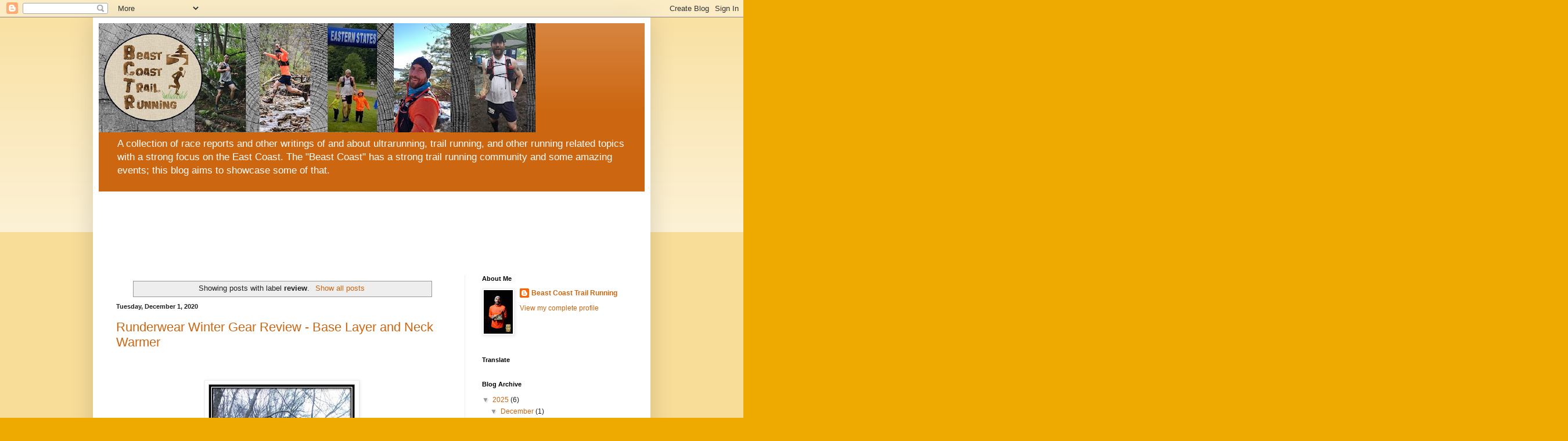

--- FILE ---
content_type: text/html; charset=utf-8
request_url: https://www.google.com/recaptcha/api2/aframe
body_size: 268
content:
<!DOCTYPE HTML><html><head><meta http-equiv="content-type" content="text/html; charset=UTF-8"></head><body><script nonce="IyqlNXzyRGeIyNqrL-0tPw">/** Anti-fraud and anti-abuse applications only. See google.com/recaptcha */ try{var clients={'sodar':'https://pagead2.googlesyndication.com/pagead/sodar?'};window.addEventListener("message",function(a){try{if(a.source===window.parent){var b=JSON.parse(a.data);var c=clients[b['id']];if(c){var d=document.createElement('img');d.src=c+b['params']+'&rc='+(localStorage.getItem("rc::a")?sessionStorage.getItem("rc::b"):"");window.document.body.appendChild(d);sessionStorage.setItem("rc::e",parseInt(sessionStorage.getItem("rc::e")||0)+1);localStorage.setItem("rc::h",'1769568119210');}}}catch(b){}});window.parent.postMessage("_grecaptcha_ready", "*");}catch(b){}</script></body></html>